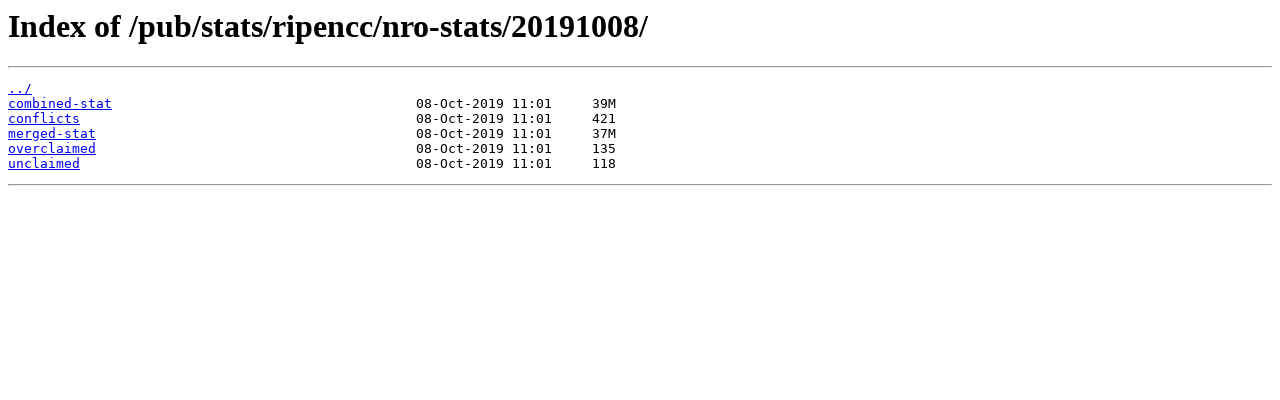

--- FILE ---
content_type: text/html
request_url: https://ftp.ripe.net/pub/stats/ripencc/nro-stats/20191008/
body_size: 262
content:
<html>
<head><title>Index of /pub/stats/ripencc/nro-stats/20191008/</title></head>
<body>
<h1>Index of /pub/stats/ripencc/nro-stats/20191008/</h1><hr><pre><a href="../">../</a>
<a href="combined-stat">combined-stat</a>                                      08-Oct-2019 11:01     39M
<a href="conflicts">conflicts</a>                                          08-Oct-2019 11:01     421
<a href="merged-stat">merged-stat</a>                                        08-Oct-2019 11:01     37M
<a href="overclaimed">overclaimed</a>                                        08-Oct-2019 11:01     135
<a href="unclaimed">unclaimed</a>                                          08-Oct-2019 11:01     118
</pre><hr></body>
</html>
